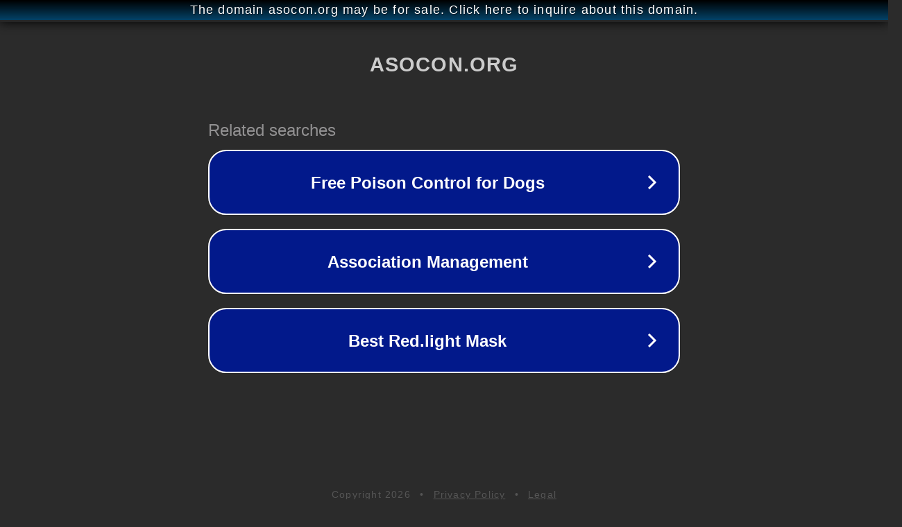

--- FILE ---
content_type: text/html; charset=utf-8
request_url: http://ww25.asocon.org/ecologies/how-long-does-an-environmental-allergy-test-take.html?subid1=20240524-1949-254e-b6df-66cd616c51ae
body_size: 1250
content:
<!doctype html>
<html data-adblockkey="MFwwDQYJKoZIhvcNAQEBBQADSwAwSAJBANDrp2lz7AOmADaN8tA50LsWcjLFyQFcb/P2Txc58oYOeILb3vBw7J6f4pamkAQVSQuqYsKx3YzdUHCvbVZvFUsCAwEAAQ==_chen/3IxBoxk5gdfj8ljBPltnQTv0Z82mDC67Sih/YZui0/X4GYTGcoT0jggN/iLVnx37Y4Fy7ChRDKJwtYJow==" lang="en" style="background: #2B2B2B;">
<head>
    <meta charset="utf-8">
    <meta name="viewport" content="width=device-width, initial-scale=1">
    <link rel="icon" href="[data-uri]">
    <link rel="preconnect" href="https://www.google.com" crossorigin>
</head>
<body>
<div id="target" style="opacity: 0"></div>
<script>window.park = "[base64]";</script>
<script src="/bIwZewrJP.js"></script>
</body>
</html>
